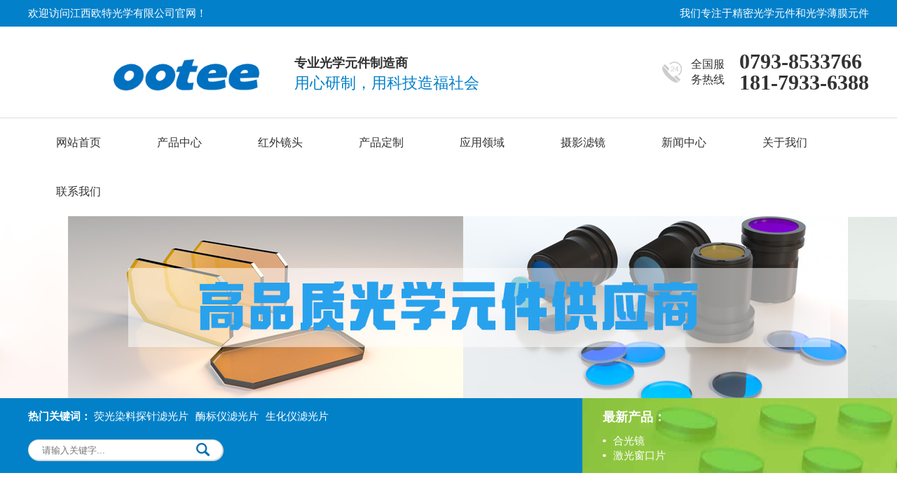

--- FILE ---
content_type: text/html; charset=utf-8
request_url: https://www.ootee.cn/wenda/419.html
body_size: 3842
content:
<!DOCTYPE html>

<html lang="zh-CN">

<head>

<meta charset="UTF-8">

<meta name="renderer" content="webkit|ie-comp|ie-stand">

<meta http-equiv="X-UA-Compatible" content="IE=Edge">

<title>单反uv保护镜片怎么装-江西欧特光学有限公司</title>

<meta name="keywords" content="单反uv保护镜片怎么装">

<meta name="description" content="1、取下镜头盖，取下机身盖和镜头的后盖，准备安装uv镜头。安装过程中应注意避免灰尘进入相机内部。2、对准镜头安装标志嵌入，将uv镜头的白色标志与机身的白色标志对齐，缓慢平稳地将镜头安装于机身。安装时应注意避免镜头倾斜。3、旋转镜头锁紧，uv镜头插入机身后，沿顺时针方向旋转镜头进行锁定。旋转镜头直至听到固定销到位的声音。...">

<link rel="stylesheet" href="/template/default/index/css/yunu.css">
<link rel="shortcut icon" type="image/ico" href="/favicon.ico">
<script src="/template/default/index/js/jquery.min.js"></script>

<script src="/template/default/index/js/jquery.SuperSlide.js"></script>

<script src="/template/default/index/js/yunu.js"></script>

</head>

<body>

	<meta name="baidu-site-verification" content="codeva-09mHo7TrkG" />
<div class="yunu-header">
	
  <div class="topbar">
  	
    <div class="container">
    	<ul>
        <li>我们专注于精密光学元件和光学薄膜元件 </li>
        
      </ul>
    	
     
      <span>欢迎访问江西欧特光学有限公司官网！</span> </div>
  </div>
  <div class="container clearfix">
    <div class="logo"><a href="https://www.ootee.cn/" target="_blank">
    	<img src="/uploads/image/20211111/823289f9496380f5e753a13d2e337102.png" alt="江西欧特光学有限公司"></a></div>
    <div class="text">
    	<strong>专业光学元件制造商</strong>用心研制，用科技造福社会</div>
    <dl class="tel">
    	
      <dt>全国服务热线</dt>
      
      <dd> 0793-8533766 <br>
        181-7933-6388</dd>
    </dl>
  </div>
</div>
<div class="yunu-nav">
  <div class="container">
    <ul class="clearfix">
            <li ><a href="https://www.ootee.cn/" target="_blank">网站首页</a></li>
              <li ><a href="https://www.ootee.cn/pro/"  target="_self">产品中心</a></li>
                <li ><a href="https://www.ootee.cn/hwjt/"  target="_self">红外镜头</a></li>
                <li ><a href="https://www.ootee.cn/yangpinzhichi/"  target="_self">产品定制</a></li>
                <li ><a href="https://www.ootee.cn/yiliao/"  target="_self">应用领域</a></li>
                <li ><a href="http://test.ootee.cn/"  target="_blank">摄影滤镜</a></li>
                <li ><a href="https://www.ootee.cn/xinwenzhongxin/"  target="_self">新闻中心  </a></li>
                <li ><a href="https://www.ootee.cn/gongsijianjie/"  target="_self">关于我们</a></li>
                <li ><a href="https://www.ootee.cn/lianxiwomen/"  target="_self">联系我们</a></li>
            </ul>
  </div>
</div>
<div class="yunu-banner"> <a href="https://www.ootee.cn/xinwenzhongxin/" style="background: url() no-repeat top center;"></a> </div>

<div class="yunu-sou">
  <div class="container clearfix">
    <div class="hform">
      <div class="hot"> <strong>热门关键词：</strong> <a href="https://www.ootee.cn/yingguang/" target="_blank">荧光染料探针滤光片</a><a href="https://www.ootee.cn/meibiaoyi/" target="_blank">酶标仪滤光片</a><a href="https://www.ootee.cn/shenghua/" target="_blank">生化仪滤光片</a> </div>
      <form action="https://www.ootee.cn/search/" method="post">
        <input type="text" name="key" placeholder="请输入关键字...">
        <button type="submit"></button>
      </form>
    </div>
    <div class="realnews">
      <h4>最新产品：</h4>
      <div class="bd">
        <ul>
          <li>4.26um红外窄带滤光片</li>
          <li>合光镜</li>
          <li>激光窗口片</li>
        </ul>
      </div>
    </div>
  </div>
</div>

<div class="yunu-section">

  <div class="container">

    <div class="yunu-curmbs"> <span>您的位置：</span> <a href="https://www.ootee.cn/">首页</a>&gt;&gt;<a href="https://www.ootee.cn/xinwenzhongxin/">新闻中心  </a>&gt;&gt;<a href="https://www.ootee.cn/wenda/">常见问答</a></div>

    <div class="ct2 clearfix">

      <div class="ct2-sd" style="float: right;width: 275px;">

        <div class="yunu-title-1">产品推荐</div>

        <ul class="list-7">

          		

          <li class="active"> <a href="https://www.ootee.cn/ir-window/496.html"  title="硫系玻璃窗口片">

            <h4>硫系玻璃窗口片</h4>

            <dl>

              <dt> <img src="/uploads/image/20221107/40caa490dafa5bbead0b34122b8aaaba.jpg" alt="硫系玻璃窗口片"> <span>硫系玻璃窗口片</span> </dt>

            </dl>

            </a> </li>

            		

          <li > <a href="https://www.ootee.cn/ir-window/495.html"  title="硅窗口片">

            <h4>硅窗口片</h4>

            <dl>

              <dt> <img src="/uploads/image/20221107/78fa36e2944dd2797aa149a5abcfcd5c.jpg" alt="硅窗口片"> <span>硅窗口片</span> </dt>

            </dl>

            </a> </li>

            		

          <li > <a href="https://www.ootee.cn/ir-window/494.html"  title="锗窗口片">

            <h4>锗窗口片</h4>

            <dl>

              <dt> <img src="/uploads/image/20221107/1d0a374212197952301edde10788e8f1.jpg" alt="锗窗口片"> <span>锗窗口片</span> </dt>

            </dl>

            </a> </li>

            		

          <li > <a href="https://www.ootee.cn/xiaosecha/411.html"  title="消色差正胶合透镜">

            <h4>消色差正胶合透镜</h4>

            <dl>

              <dt> <img src="/uploads/image/20210708/ba345dd15217630bbbdb039d3bfbae43.jpg" alt="消色差正胶合透镜"> <span>消色差正胶合透镜</span> </dt>

            </dl>

            </a> </li>

            
        </ul>

        <div class="yunu-title-1">相关内容</div>

        <ul class="list-8">

          		

          <li class="t"><a href="https://www.ootee.cn/wenda/257.html"  title="光纤加工跳线镀膜">光纤加工跳线镀膜</a></li>

          		

          <li class="t"><a href="https://www.ootee.cn/wenda/439.html"  title="什么是光学带通滤光片？">什么是光学带通滤光片？</a></li>

          		

          <li class="t"><a href="https://www.ootee.cn/wenda/464.html"  title="850nm、940nm带通滤光片">850nm、940nm带通滤光片</a></li>

          		

          <li><a href="https://www.ootee.cn/wenda/474.html"  title="光学窗口片是什么 光学窗口片的作用和原理">光学窗口片是什么 光学窗口片的作用和原理</a></li>

          		

          <li><a href="https://www.ootee.cn/wenda/484.html"  title="非球面透镜的重要性">非球面透镜的重要性</a></li>

          		

          <li><a href="https://www.ootee.cn/wenda/504.html"  title="中远红外镀膜">中远红外镀膜</a></li>

          		

          <li><a href="https://www.ootee.cn/wenda/514.html"  title="双凸透镜是什么？">双凸透镜是什么？</a></li>

          		

          <li><a href="https://www.ootee.cn/wenda/524.html"  title="光学滤光片在安防监控摄像头中的作用">光学滤光片在安防监控摄像头中的作用</a></li>

          		

          <li><a href="https://www.ootee.cn/wenda/534.html"  title="硒化锌薄膜偏光片">硒化锌薄膜偏光片</a></li>

          		

          <li><a href="https://www.ootee.cn/wenda/596.html"  title="BG蓝玻璃红外线截止滤光片（Blue Glass）">BG蓝玻璃红外线截止滤光片（Blue Glass）</a></li>

          
        </ul>

      </div>

      <div class="ct2-mn" style="float: left;width: 900px;">

        <div class="yunu-infocontent">

          <div class="yunu-infocontent-title">

            <h1>单反uv保护镜片怎么装</h1>

            <p> <span>2008 次浏览</span> <span>时间：2022-05-25</span> </p>

          </div>

         

          <div class="yunu-infocontent-body"><p>1、取下镜头盖，取下机身盖和镜头的后盖，准备安装uv镜头。安装过程中应注意避免灰尘进入相机内部。</p><p>2、对准镜头安装标志嵌入，将uv镜头的白色标志与机身的白色标志对齐，缓慢平稳地将镜头安装于机身。安装时应注意避免镜头倾斜。</p><p>3、旋转镜头锁紧，uv镜头插入机身后，沿顺时针方向旋转镜头进行锁定。旋转镜头直至听到固定销到位的声音。</p><p>4、在室外更换uv镜头时，应使机身朝下,由于在更换镜头时，机身内部会暴露出来，所以在室外操作时是无法避免灰尘的.进入的。即使相机带有除尘功能，也应该将机身镜头卡口朝下，迅速完成更换镜头的操作。</p></div>
 <ul class="yunu-infocontent-epx">
 	<img src="/uploads/image/20240105/1704419906102642.jpg" alt="注意事项">
            

          </ul>
          <ul class="yunu-infocontent-epx">

            <li> <span>上一条：</span> <a href='https://www.ootee.cn/wenda/416.html'>激光雷达采用905nm滤光片作为激光光源的原因</a></li>

            <li> <span>下一条：</span> <a href='https://www.ootee.cn/wenda/420.html'>光子嫩肤仪滤光片</a></li>

          </ul>

          <div class="yunu-infocontent-rem">

            <h4><img src="/template/default/index/images/news_28.gif" alt=""></h4>

            <ul style="padding: 10px 20px;">

             		

              <li> <a href="https://www.ootee.cn/baodao/906.html"  title="优质长波通边通滤光片"><span>了解更多</span>优质长波通边通滤光片</a> </li>

             		

              <li> <a href="https://www.ootee.cn/xinwenzhongxin/905.html"  title="5.5μm红外滤光片在测温中的应用"><span>了解更多</span>5.5μm红外滤光片在测温中的应用</a> </li>

             		

              <li> <a href="https://www.ootee.cn/xinwenzhongxin/904.html"  title="光密度与滤光片的关系"><span>了解更多</span>光密度与滤光片的关系</a> </li>

             		

              <li> <a href="https://www.ootee.cn/wenda/903.html"  title="滤光片中光密度（OD值）的原理与应用"><span>了解更多</span>滤光片中光密度（OD值）的原理与应用</a> </li>

             		

              <li> <a href="https://www.ootee.cn/wenda/902.html"  title="光学透镜加工工艺古典法抛光和高速抛光"><span>了解更多</span>光学透镜加工工艺古典法抛光和高速抛光</a> </li>

             
            </ul>

            

           

          </div>

        </div>

      </div>

    </div>

  </div>

</div>

<div class="yunu-footer">
  <div class="container">
    <div class="yunu-footer-nav"> 
    	<a href="https://www.ootee.cn/lvguangpian/" target="_blank">滤光片</a> 
    	<a href="https://www.ootee.cn/nbp/"  target="_blank">窄带滤光片</a>
    	<a href="https://www.ootee.cn/hwjt/"  target="_blank">红外镜头</a>
    	<a href="https://www.ootee.cn/toujing/"  target="_blank">光学透镜</a>
    	<a href="https://www.ootee.cn/fqm/"  target="_blank">非球面透镜</a>
    	<a href="https://www.ootee.cn/nd/"  target="_blank">中性密度滤光片  </a>
    	<a href="https://www.ootee.cn/lidar/"  target="_blank">激光雷达镜片</a>
    	<a href="https://www.ootee.cn/ar/"  target="_blank">增透膜</a> 
    </div>
    <div class="clearfix" style="height: 210px;">
      <div class="logo"><img src="/uploads/image/20211123/10e3a2c1991bf4b4312ec24f73107881.jpg" /></div>
      <div class="contact">
        <img src="/uploads/image/20211123/adb95a20b78e7764f8f0fb5ab009f284.jpg" />      </div>
      <ul class="ewm">
        <li><img src="/uploads/image/20201027/6136cad25f983cc53f1df819a68a3643.jpg" />扫一扫</li>
      </ul>
    </div>
  </div>
  <div class="yunu-footer-copy">
    <div class="container"><p style="text-align: center;"><span>备案号：<a href="https://beian.miit.gov.cn/"  target="_blank" title="赣ICP备17014979号-2">赣ICP备17014979号-2</a></span>
</div>
  </div>
  <script>
(function(){
  var c=document.createElement('script');
  c.src='https://kefu5.cckefucloud.com/vclient/?webid=wr7dzm40g8w1yqkdbdvjxb5kp3e69vj2&wc=7234daed';
  var s=document.getElementsByTagName('script')[0];
  s.parentNode.insertBefore(c,s);
})();
</script>

  <script>
var _hmt = _hmt || [];
(function() {
  var hm = document.createElement("script");
  hm.src = "https://hm.baidu.com/hm.js?5e0898d392cbfd3f23f156f657770492";
  var s = document.getElementsByTagName("script")[0]; 
  s.parentNode.insertBefore(hm, s);
})();
</script>

</div>

<script>

    $('.list-7 li').hover(function () {

        $(this).addClass('active').siblings().removeClass('active');

    });

</script>

</body>

</html>

--- FILE ---
content_type: text/css
request_url: https://www.ootee.cn/template/default/index/css/yunu.css
body_size: 6251
content:
html{-ms-text-size-adjust:100%;-webkit-text-size-adjust:100%;line-height:1.15;-webkit-tap-highlight-color: rgba(0,0,0,0);}
html { filter:progid:DXImageTransform.Microsoft.BasicImage(grayscale=1); }
body{margin:0;font-family: "Microsoft Yahei",PingFangSC-Regular,"Helvetica Neue",Helvetica,Arial,"Hiragino Sans GB","Heiti SC","WenQuanYi Micro Hei",sans-serif;line-height: 1.42857143;font-size: 15px;min-width: 1200px;background: #fff;color: #333;}
h1{font-size:2em;margin:.67em 0;}
figure{margin:1em 40px;}
hr{-webkit-box-sizing:content-box;box-sizing:content-box;height:0;overflow:visible;}
a{-webkit-text-decoration-skip:objects;background-color:transparent;}
abbr[title]{border-bottom:none;-webkit-text-decoration:underline dotted;text-decoration:underline dotted;}
b,strong{font-weight:bolder;}
dfn{font-style:italic;}
mark{background-color:#ff0;color:#000;}
small{font-size:80%;}
sub,sup{font-size:75%;line-height:0;position:relative;vertical-align:baseline;}
sub{bottom:-.25em;}
sup{top:-.5em;}
audio:not([controls]){display:none;height:0;}
img{border-style:none;}
svg:not(:root){overflow:hidden;}
button,input,optgroup,select,textarea{line-height:1.42857143;margin:0;outline: none;}
body, button, input, select, textarea {text-rendering: optimizeLegibility;-webkit-font-smoothing: antialiased;-moz-osx-font-smoothing: grayscale;-moz-font-feature-settings: "liga","kern";}
button,input{overflow:visible;}
button,select{text-transform:none;}
button,html [type=button],/* 1 */
[type=reset],[type=submit]{-webkit-appearance:button;}
button::-moz-focus-inner,[type=button]::-moz-focus-inner,[type=reset]::-moz-focus-inner,[type=submit]::-moz-focus-inner{border-style:none;padding:0;}
button:-moz-focusring,[type=button]:-moz-focusring,[type=reset]:-moz-focusring,[type=submit]:-moz-focusring{outline:1px dotted ButtonText;}
fieldset{padding:.35em .75em .625em;}
legend{-webkit-box-sizing:border-box;box-sizing:border-box;color:inherit;display:table;max-width:100%;padding:0;white-space:normal;}
progress{display:inline-block;vertical-align:baseline;}
textarea{overflow:auto;}
[type=checkbox],[type=radio]{-webkit-box-sizing:border-box;box-sizing:border-box;padding:0;}
[type=number]::-webkit-inner-spin-button,[type=number]::-webkit-outer-spin-button{height:auto;}
[type=search]{-webkit-appearance:textfield;outline-offset:-2px;}
[type=search]::-webkit-search-cancel-button,[type=search]::-webkit-search-decoration{-webkit-appearance:none;}
::-webkit-file-upload-button{-webkit-appearance:button;font:inherit;}
summary{display:list-item;}
article,aside,footer,header,nav,section,figcaption,figure,main,details,/* 1 */
menu{display:block;}
pre,code,kbd,samp{font-family:monospace, monospace;font-size:1em;}
audio,video,canvas{display:inline-block;}
template,[hidden]{display:none;}
.clearfix{zoom:1;}
.clearfix:before,.clearfix:after{display:table;line-height:0;content:"";}
.clearfix:after{clear:both;}
a {color: #333;text-decoration: none;}
ul {margin: 0;list-style: none;padding: 0;}

.container {width: 1200px;margin: 0 auto;}

.yunu-header .topbar {line-height: 38px;color: #fff;background-color: #0280ca;}
.yunu-header .topbar a {color: #fff;}
.yunu-header .topbar ul {float: right;}
.yunu-header .topbar li {float: left;}
.yunu-header .topbar li.pipe {padding: 0 10px;color: #eee;}
.yunu-header .logo {float: left;padding: 20px 0;}
.yunu-header .logo img {display: block;height: 90px;width: auto;}
.yunu-header .text {float: left;font-size: 22px;margin: 40px 0 0 30px;color: #0280ca;}
.yunu-header .text strong {display: block;font-size: 18px;color: #333;}
.yunu-header .tel {float: right;background: url(../images/tel.jpg) no-repeat 0 center;margin: 35px 0;padding-left: 40px;}
.yunu-header .tel dt {float: left;width: 50px;text-align: center;font-size: 16px;padding: 8px 0;}
.yunu-header .tel dd {margin-left: 70px;font-family: Times New Roman;font-weight: bold;line-height: 1;font-size: 30px;}

.yunu-nav {border-top: 1px solid #ddd;}
.yunu-nav li {float: left;margin: 0 40px;}
.yunu-nav li a {display: block;line-height: 70px;font-size: 16px;}
.yunu-nav li a:hover,.yunu-nav li.active a {font-weight: bold;background: url(../images/onnav.jpg) no-repeat center top;}

.yunu-slideBox {height: 480px;position: relative;overflow: hidden;}
.yunu-slideBox .hd {position: absolute;bottom: 20px;font-size: 0;left: 0;width: 100%;text-align: center;z-index: 2;}
.yunu-slideBox .hd li {display: inline-block;width: 15px;height: 15px;margin: 0 10px;background-color: #333;cursor: pointer;border-radius: 50%;}
.yunu-slideBox .hd li.on {background-color: #0280ca;}
.yunu-slideBox .bd,.yunu-slideBox .bd ul,.yunu-slideBox .bd li {width: 100% !important;height: 100% !important;}
.yunu-slideBox .bd li {background: no-repeat center;}
.yunu-slideBox .bd li a {display: block;width: 100%;height: 100%;}

.yunu-sou {background: url(../images/search_bg.jpg) repeat-y center;color: #fff;padding: 15px 0;}
.yunu-sou a {color: #fff;}
.yunu-sou .hform {float: left;width: 790px;}
.yunu-sou .hot {margin-bottom: 4px;height: 40px;}
.yunu-sou .hot a {margin-right: 10px;display: inline-block;}
.yunu-sou .hform form {display: block;overflow: hidden;}
.yunu-sou .hform input {background: url(../images/searchbg01.jpg) no-repeat 0 0;border: 0;padding: 5px 20px;line-height: 21px;float: left;width: 200px;}
.yunu-sou .hform button {float: left;background: url(../images/searchbg02.jpg) no-repeat center;width: 40px;height: 31px;outline: none;cursor: pointer;border: 0;padding: 0;}
.yunu-sou .realnews {float: right;width: 380px;}
.yunu-sou .realnews h4 {margin: 0 0 10px;font-size: 18px;}
.yunu-sou .realnews li {background: url(../images/dot.jpg) no-repeat 0 center;padding-left: 15px;overflow:hidden;text-overflow:ellipsis;white-space:nowrap;}

.yunu-section {padding: 50px 0;}
.yunu-section-title {text-align: center;margin-bottom: 30px;}
.yunu-section-title h4 {display: inline-block;margin: 0;font-size: 30px;position: relative;padding: 0 20px;}
.yunu-section-title h4:after,.yunu-section-title h4:before {content: '';position: absolute;top: 50%;height: 1px;width: 40px;background-color: #000;}
.yunu-section-title h4:after {left: 100%;}
.yunu-section-title h4:before {right: 100%;}
.yunu-section-title p {margin: 10px 0 0;font-size: 20px;color: #666;letter-spacing: 5px;text-indent: 5px;}
.yunu-section-more {margin-top: 35px;text-align: center;}
.yunu-section-more a {border-bottom: 1px solid #666;}


.jianjie p {margin: 10px 0 0;font-size: 20px;color: #666;letter-spacing: 5px;text-indent: 5px;}

.yunu-partner-in {padding: 0 50px;position: relative;}
.yunu-partner-in .bd {overflow: hidden;}
.yunu-partner-in .bd li {float: left;margin-right: 20px;}
.yunu-partner-in .bd li a {display: block;width: 202px;height: 90px;border: 1px solid #eee;line-height: 90px;text-align: center;font-size: 0;}
.yunu-partner-in .bd li img {display: inline-block;max-height: 100%;max-width: 100%;width: auto;height: auto;vertical-align: middle;}
.yunu-partner-in .prev,.yunu-partner-in .next {position: absolute;top: 50%;width: 35px;height: 35px;background: no-repeat center;margin-top: -17px;}
.yunu-partner-in .prev {background-image: url(../images/prev.jpg);left: 0;}
.yunu-partner-in .next {background-image: url(../images/next.jpg);right: 0;}

.yunu-ad-1 {height: 113px;background: center 0;overflow: hidden;color: #fff;padding: 30px 0 0 555px;font-size: 33px;}
.yunu-ad-1 small {display: block;}

.yunu-ad-2 {height: 193px;background: no-repeat center 0;overflow: hidden;color: #fff;font-size: 16px;}

.yunu-prd-menu .item {float: left;border: 1px solid #ddd;margin-left: -1px;width: 365px;padding: 16px 17px 0;height: 210px;}
.yunu-prd-menu h4 {margin: 0;line-height: 46px;background: url(../images/prod_icon1.png) no-repeat 20px center #464646;color: #fff;padding-left: 60px;font-size: 18px;}
.yunu-prd-menu ul {padding: 0 25px;overflow: hidden;}
.yunu-prd-menu li {background: url(../images/prod_icon2.jpg) no-repeat 10px center;border-bottom: 1px dashed #ddd;float: left;width: 50%;}
.yunu-prd-menu li a {display: block;padding-left: 30px;line-height: 48px;}
.yunu-prd-menu li a:hover {color: #0280ca;}

.yunu-prd-in {}
.yunu-prd-in .hd {text-align: center;font-size: 0;margin-bottom: 40px;}
.yunu-prd-in .hd li {display: inline-block;background-color: #8fc71c;color: #fff;line-height: 46px;font-size: 18px;width: 235px;cursor: pointer;}
.yunu-prd-in .hd li.on {background-color: #0280ca;}

.list-1 {margin: -30px 0 0 -20px;}
.list-1 li {float: left;width: 25%;}
.list-1 li .item {border-bottom: 1px solid #fff;margin: 30px 0 0 20px;}
.list-1 li .m {height: 239px;line-height: 239px;text-align: center;font-size: 0;position: relative;}
.list-1 li .m img {display: inline-block;max-height: 100%;max-width: 100%;width: auto;height: auto;vertical-align: middle;}
.list-1 li .m .ms {position: absolute;left: 0;top: 0;width: 100%;height: 100%;background: url(../images/prod_on.png) repeat center;line-height: 239px;display: none;}
.list-1 li .m .ms a {display: inline-block;border: 1px solid #fff;line-height: 30px;color: #fff;padding: 0 10px;font-size: 14px;margin: 0 10px;}
.list-1 li .text {text-align: center;border-bottom: 1px solid #d5d5d5;line-height: 45px;overflow:hidden;text-overflow:ellipsis;white-space:nowrap;}
.list-1 li:hover .ms {display: block;}

.list-2 {margin: -25px 0 0 -25px;}
.list-2 li {float: left;width: 33.333333%;}
.list-2 li a {display: block;margin: 25px 0 0 25px;background-color: #fff;}
.list-2 li .m {height: 242px;line-height: 242px;text-align: center;font-size: 0;position: relative;}
.list-2 li .m img {display: inline-block;max-height: 100%;max-width: 100%;width: auto;height: auto;vertical-align: middle;}
.list-2 li .text {padding: 28px 38px;}
.list-2 li .text h4 {margin: 0;height: 20px;overflow: hidden;}
.list-2 li .text p {margin: 10px 0;line-height: 24px;height: 70px;overflow: hidden;color: #999;}
.list-2 li .text .more {color: #0280ca;}

.list-3 {margin: -10px 0 0 -10px;}
.list-3 li {float: left;width: 33.333333%;}
.list-3 li a {display: block;margin: 10px 0 0 10px;}
.list-3 li .m {border: 1px solid #ddd;height: 210px;line-height: 210px;text-align: center;font-size: 0;}
.list-3 li .m img {display: inline-block;max-height: 100%;max-width: 100%;width: auto;height: auto;vertical-align: middle;}
.list-3 li .text {margin-top: 10px;text-align: center;overflow:hidden;text-overflow:ellipsis;white-space:nowrap;}
.list-3 li a:hover .m {border-color: #0280ca;}

.list-4 {}
.list-4 li {border-bottom: 1px solid #ddd;margin-bottom: 10px;}
.list-4 li a {display: block;padding-bottom: 10px;overflow: hidden;}
.list-4 li .m {float: left;width: 300px;}
.list-4 li .m img {display: block;width: 100%;height: auto;}
.list-4 li .text {margin-left: 310px;}
.list-4 li .text h4 {margin: 0 0 10px;font-size: 16px;}
.list-4 li .text p {margin: 0;}

.list-5 {margin-left: -20px;font-size: 12px;}
.list-5 li {float: left;width: 50%;}
.list-5 li a {display: block;line-height: 28px;margin-left: 20px;white-space: nowrap;overflow: hidden;text-overflow: ellipsis;background: url(../images/ico55.gif) no-repeat 0 center;padding-left: 12px;}
.list-5 li span {float: right;color: #999;}

.list-6 {}
.list-6 li {margin-bottom: 20px;overflow: hidden;padding: 20px;background-color: #f6f6f6;}
.list-6 li .date {float: left;width: 64px;text-align: center;font-size: 12px;}
.list-6 li .date strong {display: block;font-size: 36px;line-height: 1;color: #666;}
.list-6 li .text {margin: 0 80px;}
.list-6 li .text h4 {margin: 0 0 10px;}
.list-6 li .text h4 a:hover {color: #8fc71c;}
.list-6 li .text p {margin: 0;color: #666;}
.list-6 li .more {float: right;line-height: 26px;width: 70px;text-align: center;background-color: #999;color: #fff;font-size: 12px;}
.list-6 li .more:hover {background-color: #8fc71c;}

.list-7 {margin-bottom: 20px;}
.list-7 li {margin-bottom: 1px;}
.list-7 li a {display: block;}
.list-7 li h4 {margin: 0;line-height: 36px;text-overflow: ellipsis;white-space: nowrap;overflow: hidden;background-color: #ddd;color: #333;padding: 0 10px;font-weight: normal;}
.list-7 li dl {margin: 0;display: none;}
.list-7 li dt {position: relative;}
.list-7 li dt img {display: block;width: 100%;height: auto;}
.list-7 li dt span {position: absolute;bottom: 0;left: 0;width: 100%;text-align: center;color: #fff;white-space: nowrap;text-overflow: ellipsis;overflow: hidden;background-color: #333;opacity: 0.8;filter: alpha(opacity=80);line-height: 36px;}
.list-7 li dd {margin: 0;font-size: 12px;padding-top: 5px;}
.list-7 li dd p {margin: 5px 0 0;}
.list-7 li.active h4 {display: none;}
.list-7 li.active dl {display: block;}

.list-8 {margin-bottom: 20px;}
.list-8 li {white-space: nowrap;text-overflow: ellipsis;overflow: hidden;line-height: 32px;background: url(../images/a2.gif) no-repeat left center;padding-left: 25px;}
.list-8 li.t {background-image: url(../images/a1.gif);}

.list-tu {margin-bottom: 20px;}
.list-tu li{ float: left; display:inline; margin-left: 15px; margin-bottom: 10px;  text-align: center;}
.list-tu li img{ width: 225px; height: 105px;  border: 1px solid #ccc; }
.list-tu li img:hover{ border-color: #0280ca; }
.list-tu li p{ margin-top: 2px; }

.yunu-advantage {margin-left: -25px;}
.yunu-advantage li {float: left;width: 33.333333%;}
.yunu-advantage li dl {margin: 0 0 0 25px;background-color: #F2F2F2;}
.yunu-advantage li dd {padding: 46px 0 0 36px;height: 122px;margin: 0;}
.yunu-advantage li dd h4 {margin: 0;font-size: 18px;}
.yunu-advantage li dd h4:after {display: block;content: '';background-color: #8fc71c;height: 2px;width: 21px;margin: 10px 0;}
.yunu-advantage li dd p {font-size: 18px;margin: 0;color: #888;}
.yunu-advantage li dt {position: relative;height: 418px;}
.yunu-advantage li dt img {display: block;width: 100%;height: 100%;}
.yunu-advantage li dt .info {position: absolute;left: 0;top: 0;width: 100%;height: 100%;text-align: center;color: #fff;background: url(../images/prod_on.png) repeat center;display: none;}
.yunu-advantage li dt .info-inner {vertical-align: middle;display: table-cell;padding: 0 50px;text-align: justify;}
.yunu-advantage li dt .info-inner p {margin: 0;}
.yunu-advantage li dt .info-inner a {color: #fff;display: block;padding: 5px 20px;border: 1px solid #fff;margin: 20px auto 0;width: 120px;text-align: center;}
.yunu-advantage li dl:hover .info {display:table;}
.yunu-advantage li.last dt {height: 167px;}
.yunu-advantage li.last dd {padding: 30px 0 0 36px;height: 96px;}

.yunu-case-in .hd {text-align: center;font-size: 0;margin-bottom: 2px;}
.yunu-case-in .hd li {display: inline-block;background-color: #464646;color: #fff;line-height: 40px;font-size: 14px;width: 14.2857142857%;cursor: pointer;}
.yunu-case-in .hd li.on {background-color: #0280ca;}

.yunu-news-in {margin-left: -50px;}
.yunu-news-in .item {float: left;width: 33.333333%;}
.yunu-news-in .item-wrap {margin-left: 50px;}
.yunu-news-in .tit {font-size: 18px;margin-bottom: 20px;line-height: 1;}
.yunu-news-in .tit li {display: inline-block;border-left: 3px solid transparent;color: #999;padding-left: 20px;margin-right: 50px;cursor: pointer;}
.yunu-news-in .tit li.on {border-color: #0280ca;color: #333;}
.yunu-news-in .list li {line-height: 46px;border-bottom: 1px dashed #ddd;padding-left: 15px;background: url(../images/news_icon2.jpg) no-repeat 0 center;}
.yunu-wenda .infoList li {border-bottom: 1px dashed #e6e6e6;padding: 10px 0;}
.yunu-wenda .infoList li h4 {margin: 0;padding-left: 35px;line-height: 28px;overflow: hidden;text-overflow: ellipsis;white-space: nowrap;background: url(../images/q.jpg) no-repeat 0 center;}
.yunu-wenda .infoList li p {line-height: 22px;height: 44px;overflow: hidden;margin: 12px 0 0;background: url(../images/a.jpg) no-repeat 0 0;padding-left: 35px;}

.form-group {margin-bottom: 10px;background-color: #ededed;}
.form-label {float: left;line-height: 34px;width: 65px;text-align: right;}
.form-content {margin-left: 65px;position: relative;padding-right: 20px;}
.form-content span {position: absolute;right: 0;top: 0;line-height: 34px;width: 20px;text-align: center;color: #0280ca;}
.form-control {line-height: 20px;font-size: 14px;border: 0;padding: 7px 0;width: 280px;display: inline-block;vertical-align: top;background-color: transparent;}
select.form-control {height: 34px;}
textarea.form-control {resize: none;}
.form-submit {padding: 6px 22px;color: #fff;background-color: #0280ca;border: 0;cursor: pointer;font-size: 14px;}
.form-button {padding: 6px 22px;color: #fff;background-color: #8fc71c;border: 0;cursor: pointer;font-size: 14px;}

.yunu-company {background: url(../images/about_bg.jpg) no-repeat center bottom;padding: 0;height: 480px;}
.yunu-company ul {float: left;width: 173px;}
.yunu-company li {margin-bottom: 22px;}
.yunu-company li a {display: block;background-color: #fff;text-align: center;line-height: 36px;overflow: hidden;text-overflow: ellipsis;white-space: nowrap;}
.yunu-company li a:hover {background-color: #8fc71c;color: #fff;}
.yunu-company dl {float: right;width: 897px;margin: 0 60px 0;}
.yunu-company dt {float: left;width: 460px;height: 245px;padding: 10px;}
.yunu-company dt img {display: block;width: 100%;height: 100%;}
.yunu-company dd {width: 376px;height: 265px;float: right;}
.yunu-company dd h4 {padding: 20px 0 10px;margin: 0;font-size: 16px;}
.yunu-company dd p {margin: 0;color: #666;text-align: justify;line-height: 24px;}
.yunu-company dd .more {float: right;color: #0280ca;margin-top: 10px;}

.yunu-album-in {padding: 0 50px;position: relative;}
.yunu-album-in .bd {overflow: hidden;}
.yunu-album-in .bd li {float: left;margin-right: 20px;}
.yunu-album-in .bd li a {display: block;width: 258px;height: 160px;border: 1px solid #eee;line-height: 160px;text-align: center;font-size: 0;position: relative;}
.yunu-album-in .bd li p {position: absolute;bottom: 0;left: 0;margin: 0;text-align: center;color: #fff;line-height: 30px;background: url(../images/prod_on.png) repeat center;font-size: 14px;width: 100%;}
.yunu-album-in .bd li img {display: inline-block;max-height: 100%;max-width: 100%;width: auto;height: auto;vertical-align: middle;}
.yunu-album-in .prev,.yunu-album-in .next {position: absolute;top: 50%;width: 35px;height: 35px;background: no-repeat center;margin-top: -17px;}
.yunu-album-in .prev {background-image: url(../images/prev.jpg);left: 0;}
.yunu-album-in .next {background-image: url(../images/next.jpg);right: 0;}

.yunu-process {border: 1px solid #ddd;padding: 0 50px 50px;}
.yunu-process h4 {margin: -18px auto 30px;width: 300px;background-color: #fff;position: relative;z-index: 1;text-align: center;font-size: 24px;}
.yunu-process h4 span {color: #0280ca;}
.yunu-process ul {text-align: center;font-size: 0;overflow: hidden;}
.yunu-process li {display: inline-block;margin: 0 15px;vertical-align: top;}
.yunu-process li img {display: block;margin: 0 auto;}
.yunu-process li span {display: block;font-size: 16px;margin-top: 15px;}
.yunu-process li.arr {background: url(../images/process_icon1.jpg) no-repeat center;width: 23px;height: 26px;margin-top: 38px;}

.yunu-link {margin-bottom: 40px;}
.yunu-link h4 {border-bottom: 1px solid #ddd;margin: 0;line-height: 55px;font-size: 18px;color: #0280ca;}
.yunu-link h4 small {text-transform: uppercase;font-size: 16px;font-weight: normal;color: #999;}
.yunu-link ul {margin-left: -20px;}
.yunu-link li {float: left;margin-left: 20px;margin-top: 20px;}

.yunu-footer {background-color: #464646;color: #e2e2e2;padding-top: 20px;}
.yunu-footer a {color: #e2e2e2;}
.yunu-footer-nav {background-color: #0280ca;color: #fff;text-align: center;margin-bottom: 50px;}
.yunu-footer-nav a {display: inline-block;color: #fff;margin: 0 20px;line-height: 48px;}
.yunu-footer .logo {float: left;width: 357px;background: url(../images/ft_line.jpg) no-repeat right 0;margin-right: 89px;}
.yunu-footer .contact {float: left;width: 432px;background: url(../images/ft_line.jpg) no-repeat right 0;}
.yunu-footer .contact p {margin: 0;line-height: 24px;padding-left: 28px;background: no-repeat 0 center;}
.yunu-footer .contact p.p1 {background-image: url(../images/ft_tel.jpg);}
.yunu-footer .contact p.p2 {background-image: url(../images/ft_fax.jpg);}
.yunu-footer .contact p.p3 {background-image: url(../images/ft_email.jpg);}
.yunu-footer .contact p.p4 {background-image: url(../images/ft_address.jpg);}
.yunu-footer .ewm {float: right;}
.yunu-footer .ewm li {float: left;font-size: 12px;text-align: center;margin-left: 20px;}
.yunu-footer .ewm li img {display: block;width: 100px;height: 100px;margin: 0 auto 10px;}
.yunu-footer-copy {padding: 10px 0;background-color: #363636;}

.yunu-banner {height: 260px;background:url(../images/banner.jpg) no-repeat top center;}
.yunu-banner a {display: block;width: 100%;height: 260px;}

.ct2-sd {float: left;width: 200px;}
.ct2-mn {float: right;width: 975px;}

.panel-sd {margin-bottom: 20px;}
.panel-sd-hd {text-align: center;color: #fff;border-top: 2px solid #8fc71c;background-color: #0280ca;padding: 12px 0;font-size: 18px;margin-bottom: 5px;}
.panel-sd-hd small {display: block;text-transform: uppercase;}
.panel-sd-bd {border: 1px solid #ddd;padding: 5px;}
.miaoshu {font-family: "Microsoft Yahei",PingFangSC-Regular,"Helvetica Neue",Helvetica,Arial,"Hiragino Sans GB","Heiti SC","WenQuanYi Micro Hei",sans-serif;line-height: 1.42857143;font-size: 16px;color: #464646;letter-spacing: 5px;}
.miaoshu table{margin-bottom: 40px}
.miaoshu table {width: 100%;border-collapse: collapse;}
.miaoshu table td,.table table th {border: 1px solid #ddd;padding: 15px;}
.miaoshu table tr:nth-child(even) {background-color: #ebeceb;}
.ad-icon {
  display: block;
  width: 100%;
}
.chanpin table{margin-bottom: 40px}
.chanpin table {width: 100%;border-collapse: collapse;}
.chanpin table td,.table table th {border: 1px solid #ddd;padding: 15px;}
.chanpin table tr:nth-child(even) {background-color: #ebeceb;}

.panel {border: 1px solid #ddd;border-top: 3px solid #ddd;padding: 0 20px 20px 20px;margin-bottom: 20px;}
.panel-hd {line-height: 55px;border-bottom: 1px dashed #ddd;font-size: 16px;font-weight: bold;color: #0280ca;margin-bottom: 20px;}panel-jj {line-height: 55px;font-size: 16px;font-weight: bold;color: #0280ca;}
.panel-hd small {margin-left: 5px;color: #999;font-weight: normal;text-transform: uppercase;}

.yunu-column {font-size: 14px;}
.yunu-column h3 {margin: 0;font-size: 16px;text-align: center;background-color: #ebeceb;line-height: 37px;}
.yunu-column h3 a {display: block;white-space: nowrap;overflow: hidden;text-overflow: ellipsis;}
.yunu-column li {border-bottom: 1px dashed #ddd;}
.yunu-column li a {display: block;line-height: 38px;padding-left: 18px;background: url(../images/left_li.gif) 8px center no-repeat;white-space: nowrap;overflow: hidden;text-overflow: ellipsis;}
.yunu-column li a:hover {color: #8fc71c;}

.yunu-curmbs {padding: 0 0 15px 0;border-bottom: 1px dashed #dcdcdc;margin-bottom: 20px;}
.yunu-curmbs span {padding-left: 10px;border-left: 10px solid #8fc71c;}
.yunu-curmbs em {font-style: normal;padding: 0 5px;color: #999;}

.yunu-pages {text-align: center;margin: 30px 0;}
.yunu-pages a {display: inline-block;margin: 0 3px;border: 1px solid #ddd;padding: 4px 12px;border-radius: 3px;}
.yunu-pages a.active {background-color: #8fc71c;border-color: #8fc71c;color: #fff;}

.yunu-infocontent-title {margin-bottom: 20px;}
.yunu-infocontent-title h1 {margin: 0;font-size: 24px;}
.yunu-infocontent-title p {margin: 10px 0 0;font-size: 12px;color: #999;}
.yunu-infocontent-title p span {padding-right: 10px;}
.yunu-infocontent-desc {margin-bottom: 20px;border: 1px solid #ddd;padding: 20px;}
.yunu-infocontent-body {line-height: 2;margin-bottom: 20px;}
.yunu-infocontent-body img { max-width:100%;}

.yunu-infocontent-rem {margin-bottom: 20px;border: 1px solid #ddd;padding-bottom: 15px;}
.yunu-infocontent-rem h4 {margin: 0;font-size: 24px;line-height: 50px;border-bottom: 1px solid #ddd;padding: 0 20px;}
.yunu-infocontent-rem li {border-bottom: 1px dashed #dbdbdb;overflow: hidden;text-overflow: ellipsis;white-space: nowrap;line-height: 46px;background: url(../images/a1.gif) no-repeat 0 center;padding-left: 25px;}
.yunu-infocontent-rem li span {float: right;}

.yunu-infocontent-epx {margin-bottom: 20px;background-color: #F7F7F7;padding: 10px;}
.yunu-infocontent-epx li {line-height: 24px;}

.yunu-infocontent-return {padding: 5px 10px;}
.yunu-infocontent-return a {margin-right: 10px;}

.yunu-title-1 {border-bottom: 2px solid #ddd;line-height: 40px;font-size: 18px;margin-bottom: 15px;}

.yunu-showcase {margin-bottom: 50px;}
.yunu-showcase-pic {position: relative;width: 650px;overflow: hidden;float: right;height: 485px;}
.yunu-showcase-pic .bd {margin-left: 550px;padding: 20px 0;height: 445px;}
.yunu-showcase-pic .bd li {padding: 5px 0;height: 79px;line-height: 79px;font-size: 0;text-align: center;cursor: pointer;}
.yunu-showcase-pic .bd li img {display: inline-block;max-height: 100%;max-width: 100%;width: auto;height: auto;vertical-align: middle;}
.yunu-showcase-pic .prev,.yunu-showcase-pic .next {position: absolute;right: 0;width: 100px;height: 20px;background: no-repeat center;}
.yunu-showcase-pic .prev {background-image: url(../images/m-left.jpg);top: 0;}
.yunu-showcase-pic .next {background-image: url(../images/m-right.jpg);bottom: 0;}
.yunu-showcase-pic .cover {float: left;width: 650px;height: 400px;line-height: 485px;text-align: center;}
.yunu-showcase-pic .cover img {display: inline-block;max-height: 100%;max-width: 100%;width: auto;height: auto;vertical-align: middle;}
.yunu-showcase-info {float: left;width: 460px;}
.yunu-showcase-info h1 {margin: 0 0 15px;font-size: 24px;overflow: hidden;text-overflow: ellipsis;white-space: nowrap;font-weight: normal;border-bottom: 1px solid #ddd;padding-bottom: 15px;}
.yunu-showcase-info p {margin: 0;color: #666;padding: 3px 0;}
.yunu-showcase-info .tel {overflow: hidden;margin-top: 30px;}
.yunu-showcase-info .tel a {float: left;line-height: 50px;padding: 0 20px;background-color: #0280ca;color: #fff;font-size: 20px;}


.yunu-ys dl {height: 197px;overflow: hidden;margin: 50px 0 0;}
.yunu-ys h3{margin: 0;}
.yunu-ys span{color: #ffcaa3;}
.yunu-ys span b{color: #0280ca;font-size:24px;font-weight: bold;}
.yunu-ys dt {width: 598px;height: 195px;text-align: left;overflow: hidden;float: left;border: 1px solid #efefef;}
.yunu-ys dd {height: 197px;width: 575px;float: left;text-align: justify;padding: 20px 0 0 25px;margin: 0;}
.yunu-ys dt {width: 598px;height: 195px;text-align: left;overflow: hidden;float: left;border: 1px solid #efefef;}
.yunu-ys dd {height: 177px;width: 575px;float: left;text-align: justify;padding: 20px 0 0 25px;}
.yunu-ys .ysb dd {padding: 18px 25px 0 0;}

.yunu-menu-inner {text-align: center;margin-bottom: 30px;}
.yunu-menu-inner a {float: left;width: 14.2857142857%;}
.yunu-menu-inner span {display: block;margin-left: 1px;background-color: #464646;color: #fff;font-size: 14px;line-height: 40px;}
.yunu-menu-inner a:hover span,.yunu-menu-inner a.active span {background: #0280ca;}

.yunu-culture {height: 500px;background: url(../images/culture.jpg) center top no-repeat;padding: 30px 100px;margin-bottom: 50px;}
.yunu-culture h4 {color: #fff;margin: 0 0 60px;font-size: 25px;text-transform: uppercase;}
.yunu-culture h4:after {display: block;content: '';height: 3px;width: 60px;background-color: #fff;margin-top: 5px;}
.yunu-culture h4 span {display: block;font-size: 20px;}
.yunu-culture ul {margin-left: -13px;}
.yunu-culture li {float: left;margin-left: 13px;background: url(../images/bb.png) repeat 0 0;    width: 240px;height: 220px;padding-top: 100px;text-align: center;}
.yunu-culture li h5 {font-size: 16px;margin: 15px 0;}
.yunu-culture li p {margin: 0;font-size: 12px;}

.yunu-yl {margin-left: -27px;margin-bottom: 50px;}
.yunu-yl li {float: left;width: 372px;margin-left: 27px;box-shadow: 0 1px 3px #ccc;padding: 10px 0 0 10px;}
.yunu-yl li h3 {font-size: 18px;margin: 0;color: #0280ca;}
.yunu-yl li p {line-height: 28px;}

.yunu-history {width: 730px;margin: 0 auto;}
.yunu-history li {border-top: 1px dashed #e1e4ec;border-bottom: 1px dashed #e1e4ec;margin-top: -1px;position: relative;line-height: 60px;overflow: hidden;}
.yunu-history li .date {float: left;padding: 0 20px 0 24px;border-right: 1px solid #e1e4ec;font-size: 24px;height: 60px;margin-right: 20px;width: 74px;}
.yunu-history li .date small {font-size: 12px;}
.yunu-history li:after {position: absolute;content: '';width: 11px;height: 11px;top: 50%;left: 113px;background: url(../images/6357920402270125055485750.png) no-repeat;margin-top: -6px;}
.yunu-history li:nth-child(odd) {background-color: #F6F7FA;}

.yunu-secu {margin: -20px 0 0 -20px;}
.yunu-secu li {float: left;width: 20%;}
.yunu-secu li a {display: block;margin: 20px 0  0 20px;background-color: #F3F3F3;}
.yunu-secu li .m {height: 156px;line-height: 156px;text-align: center;font-size: 0;padding: 2px;}
.yunu-secu li .m img {display: inline-block;max-height: 100%;max-width: 100%;width: auto;height: auto;vertical-align: middle;}
.yunu-secu li .text {padding: 20px;height: 135px;}
.yunu-secu li .text h4 {margin: 0 0 20px;}
.yunu-secu li .text p {margin: 0;}
.yunu-secu li a:hover {background-color: #0280CA;color: #fff;}

.yunu-proadvantage {margin-left: -2px;}
.yunu-proadvantage li{ width:238px; background:#f8f8f8; margin-left:2px; float:left; height:150px; overflow:hidden;}
.yunu-proadvantage li span{ display:block; background:url(../images/20160511211124_4889.jpg) no-repeat 0 0; height: 79px; width: 68px; font: 42px/79px Impact; color:#fff; text-align:center; margin:20px auto 10px;}
.yunu-proadvantage li h3{ font-size:24px; color:#0280ca; text-align:center;margin: 0;}
.yunu-proadvantage li p{ font-size:14px;margin: 35px 20px 0 20px;text-align: justify;line-height: 28px;}
.yunu-proadvantage li.pronone{ margin-right:0;}

.yunu-leavewords {background: url(../images/on_bj.jpg) no-repeat center top;padding-left: 603px;padding-right: 190px;margin-top: 50px;}
.yunu-leavewords .form-label {width: 80px;}

.yunu-content {margin: -20px 0 0 -20px;}
.yunu-content .item {float: left;margin: 20px 0 0 20px;padding: 20px;width: 550px;}
.yunu-content h4 {color: #0280CA;font-size: 24px;margin: 0 0 10px;}
.yunu-content h5 {font-size: 18px;color: #0280CA;margin: 0;}

.gc{ width: 100%; height: auto; overflow: hidden; }
.gc ul li{ float: left; display: inline; margin-left: 5px; margin-bottom: 6px; text-align: center; }
.gc ul li img{ width: 230px; height: 143px; border: 2px solid #ccc; }
.gc ul li img:hover{ border-color: #0280ca; }
.gc ul li p{ margin-top: 3px; }

--- FILE ---
content_type: application/javascript
request_url: https://www.ootee.cn/template/default/index/js/yunu.js
body_size: -62
content:
$(function () {
    $(".realnews").slide({titCell:".hd ul",mainCell:".bd ul",autoPage:true,effect:"topLoop",autoPlay:true,vis:2});
});
